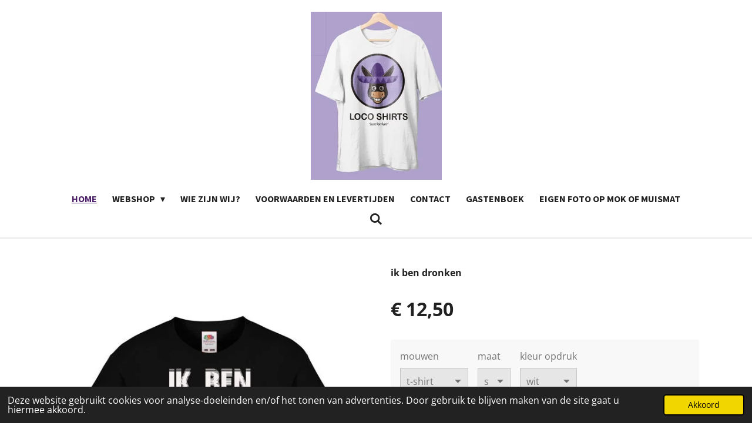

--- FILE ---
content_type: text/html; charset=UTF-8
request_url: https://www.locoshirts.nl/product/495885/ik-ben-dronken
body_size: 13631
content:
<!DOCTYPE html>
<html lang="nl">
    <head>
        <meta http-equiv="Content-Type" content="text/html; charset=utf-8">
        <meta name="viewport" content="width=device-width, initial-scale=1.0, maximum-scale=5.0">
        <meta http-equiv="X-UA-Compatible" content="IE=edge">
        <link rel="canonical" href="https://www.locoshirts.nl/product/495885/ik-ben-dronken">
        <link rel="sitemap" type="application/xml" href="https://www.locoshirts.nl/sitemap.xml">
        <meta property="og:title" content="ik ben dronken | Locoshirts">
        <meta property="og:url" content="https://www.locoshirts.nl/product/495885/ik-ben-dronken">
        <base href="https://www.locoshirts.nl/">
        <meta name="description" property="og:description" content="ik ben dronken, wat is jouw excuus?">
                <script nonce="25c22291d079f28dc59e9aec4c0f9ada">
            
            window.JOUWWEB = window.JOUWWEB || {};
            window.JOUWWEB.application = window.JOUWWEB.application || {};
            window.JOUWWEB.application = {"backends":[{"domain":"jouwweb.nl","freeDomain":"jouwweb.site"},{"domain":"webador.com","freeDomain":"webadorsite.com"},{"domain":"webador.de","freeDomain":"webadorsite.com"},{"domain":"webador.fr","freeDomain":"webadorsite.com"},{"domain":"webador.es","freeDomain":"webadorsite.com"},{"domain":"webador.it","freeDomain":"webadorsite.com"},{"domain":"jouwweb.be","freeDomain":"jouwweb.site"},{"domain":"webador.ie","freeDomain":"webadorsite.com"},{"domain":"webador.co.uk","freeDomain":"webadorsite.com"},{"domain":"webador.at","freeDomain":"webadorsite.com"},{"domain":"webador.be","freeDomain":"webadorsite.com"},{"domain":"webador.ch","freeDomain":"webadorsite.com"},{"domain":"webador.ch","freeDomain":"webadorsite.com"},{"domain":"webador.mx","freeDomain":"webadorsite.com"},{"domain":"webador.com","freeDomain":"webadorsite.com"},{"domain":"webador.dk","freeDomain":"webadorsite.com"},{"domain":"webador.se","freeDomain":"webadorsite.com"},{"domain":"webador.no","freeDomain":"webadorsite.com"},{"domain":"webador.fi","freeDomain":"webadorsite.com"},{"domain":"webador.ca","freeDomain":"webadorsite.com"},{"domain":"webador.ca","freeDomain":"webadorsite.com"},{"domain":"webador.pl","freeDomain":"webadorsite.com"},{"domain":"webador.com.au","freeDomain":"webadorsite.com"},{"domain":"webador.nz","freeDomain":"webadorsite.com"}],"editorLocale":"nl-NL","editorTimezone":"Europe\/Amsterdam","editorLanguage":"nl","analytics4TrackingId":"G-E6PZPGE4QM","analyticsDimensions":[],"backendDomain":"www.jouwweb.nl","backendShortDomain":"jouwweb.nl","backendKey":"jouwweb-nl","freeWebsiteDomain":"jouwweb.site","noSsl":false,"build":{"reference":"18689fc"},"linkHostnames":["www.jouwweb.nl","www.webador.com","www.webador.de","www.webador.fr","www.webador.es","www.webador.it","www.jouwweb.be","www.webador.ie","www.webador.co.uk","www.webador.at","www.webador.be","www.webador.ch","fr.webador.ch","www.webador.mx","es.webador.com","www.webador.dk","www.webador.se","www.webador.no","www.webador.fi","www.webador.ca","fr.webador.ca","www.webador.pl","www.webador.com.au","www.webador.nz"],"assetsUrl":"https:\/\/assets.jwwb.nl","loginUrl":"https:\/\/www.jouwweb.nl\/inloggen","publishUrl":"https:\/\/www.jouwweb.nl\/v2\/website\/1052028\/publish-proxy","adminUserOrIp":false,"pricing":{"plans":{"lite":{"amount":"700","currency":"EUR"},"pro":{"amount":"1200","currency":"EUR"},"business":{"amount":"2400","currency":"EUR"}},"yearlyDiscount":{"price":{"amount":"0","currency":"EUR"},"ratio":0,"percent":"0%","discountPrice":{"amount":"0","currency":"EUR"},"termPricePerMonth":{"amount":"0","currency":"EUR"},"termPricePerYear":{"amount":"0","currency":"EUR"}}},"hcUrl":{"add-product-variants":"https:\/\/help.jouwweb.nl\/hc\/nl\/articles\/28594307773201","basic-vs-advanced-shipping":"https:\/\/help.jouwweb.nl\/hc\/nl\/articles\/28594268794257","html-in-head":"https:\/\/help.jouwweb.nl\/hc\/nl\/articles\/28594336422545","link-domain-name":"https:\/\/help.jouwweb.nl\/hc\/nl\/articles\/28594325307409","optimize-for-mobile":"https:\/\/help.jouwweb.nl\/hc\/nl\/articles\/28594312927121","seo":"https:\/\/help.jouwweb.nl\/hc\/nl\/sections\/28507243966737","transfer-domain-name":"https:\/\/help.jouwweb.nl\/hc\/nl\/articles\/28594325232657","website-not-secure":"https:\/\/help.jouwweb.nl\/hc\/nl\/articles\/28594252935825"}};
            window.JOUWWEB.brand = {"type":"jouwweb","name":"JouwWeb","domain":"JouwWeb.nl","supportEmail":"support@jouwweb.nl"};
                    
                window.JOUWWEB = window.JOUWWEB || {};
                window.JOUWWEB.websiteRendering = {"locale":"nl-NL","timezone":"Europe\/Amsterdam","routes":{"api\/upload\/product-field":"\/_api\/upload\/product-field","checkout\/cart":"\/winkelwagen","payment":"\/bestelling-afronden\/:publicOrderId","payment\/forward":"\/bestelling-afronden\/:publicOrderId\/forward","public-order":"\/bestelling\/:publicOrderId","checkout\/authorize":"\/winkelwagen\/authorize\/:gateway","wishlist":"\/verlanglijst"}};
                                                    window.JOUWWEB.website = {"id":1052028,"locale":"nl-NL","enabled":true,"title":"Locoshirts","hasTitle":true,"roleOfLoggedInUser":null,"ownerLocale":"nl-NL","plan":"business","freeWebsiteDomain":"jouwweb.site","backendKey":"jouwweb-nl","currency":"EUR","defaultLocale":"nl-NL","url":"https:\/\/www.locoshirts.nl\/","homepageSegmentId":4056854,"category":"webshop","isOffline":false,"isPublished":true,"locales":["nl-NL"],"allowed":{"ads":false,"credits":true,"externalLinks":true,"slideshow":true,"customDefaultSlideshow":true,"hostedAlbums":true,"moderators":true,"mailboxQuota":10,"statisticsVisitors":true,"statisticsDetailed":true,"statisticsMonths":-1,"favicon":true,"password":true,"freeDomains":2,"freeMailAccounts":1,"canUseLanguages":false,"fileUpload":true,"legacyFontSize":false,"webshop":true,"products":-1,"imageText":false,"search":true,"audioUpload":true,"videoUpload":5000,"allowDangerousForms":false,"allowHtmlCode":true,"mobileBar":true,"sidebar":false,"poll":false,"allowCustomForms":true,"allowBusinessListing":true,"allowCustomAnalytics":true,"allowAccountingLink":true,"digitalProducts":true,"sitemapElement":false},"mobileBar":{"enabled":true,"theme":"accent","email":{"active":true,"value":"onderdelindencafe@gmail.com"},"location":{"active":true,"value":"Oppers 58 b 58B, Wolvega"},"phone":{"active":true,"value":"+31630913900"},"whatsapp":{"active":false},"social":{"active":true,"network":"facebook","value":"locoshirtswolvega"}},"webshop":{"enabled":true,"currency":"EUR","taxEnabled":true,"taxInclusive":true,"vatDisclaimerVisible":false,"orderNotice":"<p>Indien u speciale wensen heeft kunt u deze doorgeven via het Opmerkingen-veld in de laatste stap.<\/p>","orderConfirmation":null,"freeShipping":false,"freeShippingAmount":"0.00","shippingDisclaimerVisible":false,"pickupAllowed":true,"couponAllowed":false,"detailsPageAvailable":true,"socialMediaVisible":true,"termsPage":null,"termsPageUrl":null,"extraTerms":null,"pricingVisible":true,"orderButtonVisible":true,"shippingAdvanced":false,"shippingAdvancedBackEnd":false,"soldOutVisible":true,"backInStockNotificationEnabled":false,"canAddProducts":true,"nextOrderNumber":22,"allowedServicePoints":[],"sendcloudConfigured":true,"sendcloudFallbackPublicKey":"a3d50033a59b4a598f1d7ce7e72aafdf","taxExemptionAllowed":true,"invoiceComment":null,"emptyCartVisible":false,"minimumOrderPrice":null,"productNumbersEnabled":false,"wishlistEnabled":false,"hideTaxOnCart":false},"isTreatedAsWebshop":true};                            window.JOUWWEB.cart = {"products":[],"coupon":null,"shippingCountryCode":null,"shippingChoice":null,"breakdown":[]};                            window.JOUWWEB.scripts = ["website-rendering\/webshop"];                        window.parent.JOUWWEB.colorPalette = window.JOUWWEB.colorPalette;
        </script>
                <title>ik ben dronken | Locoshirts</title>
                                            <link href="https://primary.jwwb.nl/public/o/d/a/temp-enmxkojpjxjbhocwgnrf/touch-icon-iphone.png?bust=1672832142" rel="apple-touch-icon" sizes="60x60">                                                <link href="https://primary.jwwb.nl/public/o/d/a/temp-enmxkojpjxjbhocwgnrf/touch-icon-ipad.png?bust=1672832142" rel="apple-touch-icon" sizes="76x76">                                                <link href="https://primary.jwwb.nl/public/o/d/a/temp-enmxkojpjxjbhocwgnrf/touch-icon-iphone-retina.png?bust=1672832142" rel="apple-touch-icon" sizes="120x120">                                                <link href="https://primary.jwwb.nl/public/o/d/a/temp-enmxkojpjxjbhocwgnrf/touch-icon-ipad-retina.png?bust=1672832142" rel="apple-touch-icon" sizes="152x152">                                                <link href="https://primary.jwwb.nl/public/o/d/a/temp-enmxkojpjxjbhocwgnrf/favicon.png?bust=1672832142" rel="shortcut icon">                                                <link href="https://primary.jwwb.nl/public/o/d/a/temp-enmxkojpjxjbhocwgnrf/favicon.png?bust=1672832142" rel="icon">                                        <meta property="og:image" content="https&#x3A;&#x2F;&#x2F;primary.jwwb.nl&#x2F;public&#x2F;o&#x2F;d&#x2F;a&#x2F;temp-enmxkojpjxjbhocwgnrf&#x2F;vd93g3&#x2F;ikbendronken.jpg">
                                    <meta name="twitter:card" content="summary_large_image">
                        <meta property="twitter:image" content="https&#x3A;&#x2F;&#x2F;primary.jwwb.nl&#x2F;public&#x2F;o&#x2F;d&#x2F;a&#x2F;temp-enmxkojpjxjbhocwgnrf&#x2F;vd93g3&#x2F;ikbendronken.jpg">
                                                    <!-- Meta Pixel Code -->
<script>
  !function(f,b,e,v,n,t,s)
  {if(f.fbq)return;n=f.fbq=function(){n.callMethod?
  n.callMethod.apply(n,arguments):n.queue.push(arguments)};
  if(!f._fbq)f._fbq=n;n.push=n;n.loaded=!0;n.version='2.0';
  n.queue=[];t=b.createElement(e);t.async=!0;
  t.src=v;s=b.getElementsByTagName(e)[0];
  s.parentNode.insertBefore(t,s)}(window, document,'script',
  'https://connect.facebook.net/en_US/fbevents.js');
  fbq('init', '739583350552164');
  fbq('track', 'PageView');
</script>
<noscript><img height="1" width="1" style="display:none" src="https://www.facebook.com/tr?id=739583350552164&amp;ev=PageView&amp;noscript=1"></noscript>
<!-- End Meta Pixel Code -->

<meta name="facebook-domain-verification" content="k0k4zvehnz72j54i5csywh0fksiorh">                            <script src="https://plausible.io/js/script.manual.js" nonce="25c22291d079f28dc59e9aec4c0f9ada" data-turbo-track="reload" defer data-domain="shard3.jouwweb.nl"></script>
<link rel="stylesheet" type="text/css" href="https://gfonts.jwwb.nl/css?display=fallback&amp;family=Open+Sans%3A400%2C700%2C400italic%2C700italic%7CSource+Sans+Pro%3A400%2C700%2C400italic%2C700italic" nonce="25c22291d079f28dc59e9aec4c0f9ada" data-turbo-track="dynamic">
<script src="https://assets.jwwb.nl/assets/build/website-rendering/nl-NL.js?bust=af8dcdef13a1895089e9" nonce="25c22291d079f28dc59e9aec4c0f9ada" data-turbo-track="reload" defer></script>
<script src="https://assets.jwwb.nl/assets/website-rendering/runtime.e155993011efc7175f1d.js?bust=9c9da86aa25b93d0d097" nonce="25c22291d079f28dc59e9aec4c0f9ada" data-turbo-track="reload" defer></script>
<script src="https://assets.jwwb.nl/assets/website-rendering/812.881ee67943804724d5af.js?bust=78ab7ad7d6392c42d317" nonce="25c22291d079f28dc59e9aec4c0f9ada" data-turbo-track="reload" defer></script>
<script src="https://assets.jwwb.nl/assets/website-rendering/main.6f04c7f1d877edad4600.js?bust=010d4f3069e332a36fd3" nonce="25c22291d079f28dc59e9aec4c0f9ada" data-turbo-track="reload" defer></script>
<link rel="preload" href="https://assets.jwwb.nl/assets/website-rendering/styles.fe615cbe702fd3e65b4d.css?bust=585f72bc049874908885" as="style">
<link rel="preload" href="https://assets.jwwb.nl/assets/website-rendering/fonts/icons-website-rendering/font/website-rendering.woff2?bust=bd2797014f9452dadc8e" as="font" crossorigin>
<link rel="preconnect" href="https://gfonts.jwwb.nl">
<link rel="stylesheet" type="text/css" href="https://assets.jwwb.nl/assets/website-rendering/styles.fe615cbe702fd3e65b4d.css?bust=585f72bc049874908885" nonce="25c22291d079f28dc59e9aec4c0f9ada" data-turbo-track="dynamic">
<link rel="preconnect" href="https://assets.jwwb.nl">
<link rel="stylesheet" type="text/css" href="https://primary.jwwb.nl/public/o/d/a/temp-enmxkojpjxjbhocwgnrf/style.css?bust=1768824386" nonce="25c22291d079f28dc59e9aec4c0f9ada" data-turbo-track="dynamic">    </head>
    <body
        id="top"
        class="jw-is-no-slideshow jw-header-is-image jw-is-segment-product jw-is-frontend jw-is-no-sidebar jw-is-no-messagebar jw-is-no-touch-device jw-is-no-mobile"
                                    data-jouwweb-page="495885"
                                                data-jouwweb-segment-id="495885"
                                                data-jouwweb-segment-type="product"
                                                data-template-threshold="1000"
                                                data-template-name="fresh&#x7C;traveling"
                            itemscope
        itemtype="https://schema.org/Product"
    >
                                    <meta itemprop="url" content="https://www.locoshirts.nl/product/495885/ik-ben-dronken">
        <a href="#main-content" class="jw-skip-link">
            Ga direct naar de hoofdinhoud        </a>
        <div class="jw-background"></div>
        <div class="jw-body">
            <div class="jw-mobile-menu jw-mobile-is-logo js-mobile-menu">
            <button
            type="button"
            class="jw-mobile-menu__button jw-mobile-toggle"
            aria-label="Open / sluit menu"
        >
            <span class="jw-icon-burger"></span>
        </button>
        <div class="jw-mobile-header jw-mobile-header--image">
        <a            class="jw-mobile-header-content"
                            href="/"
                        >
                            <img class="jw-mobile-logo jw-mobile-logo--square" src="https://primary.jwwb.nl/public/o/d/a/temp-enmxkojpjxjbhocwgnrf/eyqbo7/logooptshirt.jpg?enable-io=true&amp;enable=upscale&amp;height=70" srcset="https://primary.jwwb.nl/public/o/d/a/temp-enmxkojpjxjbhocwgnrf/eyqbo7/logooptshirt.jpg?enable-io=true&amp;enable=upscale&amp;height=70 1x, https://primary.jwwb.nl/public/o/d/a/temp-enmxkojpjxjbhocwgnrf/eyqbo7/logooptshirt.jpg?enable-io=true&amp;enable=upscale&amp;height=140&amp;quality=70 2x" alt="Locoshirts" title="Locoshirts">                                </a>
    </div>

        <a
        href="/winkelwagen"
        class="jw-mobile-menu__button jw-mobile-header-cart jw-mobile-header-cart--hidden jw-mobile-menu__button--dummy"
        aria-label="Bekijk winkelwagen"
    >
        <span class="jw-icon-badge-wrapper">
            <span class="website-rendering-icon-basket" aria-hidden="true"></span>
            <span class="jw-icon-badge hidden" aria-hidden="true"></span>
        </span>
    </a>
    
    </div>
    <div class="jw-mobile-menu-search jw-mobile-menu-search--hidden">
        <form
            action="/zoeken"
            method="get"
            class="jw-mobile-menu-search__box"
        >
            <input
                type="text"
                name="q"
                value=""
                placeholder="Zoeken..."
                class="jw-mobile-menu-search__input"
                aria-label="Zoeken"
            >
            <button type="submit" class="jw-btn jw-btn--style-flat jw-mobile-menu-search__button" aria-label="Zoeken">
                <span class="website-rendering-icon-search" aria-hidden="true"></span>
            </button>
            <button type="button" class="jw-btn jw-btn--style-flat jw-mobile-menu-search__button js-cancel-search" aria-label="Zoekopdracht annuleren">
                <span class="website-rendering-icon-cancel" aria-hidden="true"></span>
            </button>
        </form>
    </div>
            <script nonce="25c22291d079f28dc59e9aec4c0f9ada">
    JOUWWEB.templateConfig = {
        header: {
            mobileSelector: '.jw-mobile-menu',
            updatePusher: function (headerHeight, state) {
                $('.jw-menu-clone').css('top', headerHeight);
            },
        },
    };
</script>
<div class="wrapper">
    <div class="topmenu">
        <header class="header">
            <div class="topmenu-inner js-topbar-content-container">
                <div class="jw-header-logo">
            <div
    id="jw-header-image-container"
    class="jw-header jw-header-image jw-header-image-toggle"
    style="flex-basis: 223px; max-width: 223px; flex-shrink: 1;"
>
            <a href="/">
        <img id="jw-header-image" data-image-id="74664980" srcset="https://primary.jwwb.nl/public/o/d/a/temp-enmxkojpjxjbhocwgnrf/eyqbo7/logooptshirt.jpg?enable-io=true&amp;width=223 223w, https://primary.jwwb.nl/public/o/d/a/temp-enmxkojpjxjbhocwgnrf/eyqbo7/logooptshirt.jpg?enable-io=true&amp;width=446 446w" class="jw-header-image" title="Locoshirts" style="" sizes="223px" width="223" height="286" intrinsicsize="223.00 x 286.00" alt="Locoshirts">                </a>
    </div>
        <div
    class="jw-header jw-header-title-container jw-header-text jw-header-text-toggle"
    data-stylable="true"
>
    <a        id="jw-header-title"
        class="jw-header-title"
                    href="/"
            >
        LOCOSHIRTS    </a>
</div>
</div>
                <nav class="jw-menu-copy">
                    <ul
    id="jw-menu"
    class="jw-menu jw-menu-horizontal"
            >
            <li
    class="jw-menu-item jw-menu-is-active"
>
        <a        class="jw-menu-link js-active-menu-item"
        href="/"                                            data-page-link-id="4056854"
                            >
                <span class="">
            Home        </span>
            </a>
                </li>
            <li
    class="jw-menu-item jw-menu-has-submenu"
>
        <a        class="jw-menu-link"
        href="/webshop"                                            data-page-link-id="4059030"
                            >
                <span class="">
            Webshop        </span>
                    <span class="jw-arrow jw-arrow-toplevel"></span>
            </a>
                    <ul
            class="jw-submenu"
                    >
                            <li
    class="jw-menu-item jw-menu-has-submenu"
>
        <a        class="jw-menu-link"
        href="/webshop/categorie"                                            data-page-link-id="4063983"
                            >
                <span class="">
            Categorie        </span>
                    <span class="jw-arrow"></span>
            </a>
                    <ul
            class="jw-submenu"
                    >
                            <li
    class="jw-menu-item"
>
        <a        class="jw-menu-link"
        href="/webshop/categorie/dieren-portretten"                                            data-page-link-id="6244526"
                            >
                <span class="">
            Dieren Portretten        </span>
            </a>
                </li>
                            <li
    class="jw-menu-item"
>
        <a        class="jw-menu-link"
        href="/webshop/categorie/motoren"                                            data-page-link-id="4063941"
                            >
                <span class="">
            Motoren        </span>
            </a>
                </li>
                            <li
    class="jw-menu-item"
>
        <a        class="jw-menu-link"
        href="/webshop/categorie/honden-dieren"                                            data-page-link-id="4063944"
                            >
                <span class="">
            Honden / Dieren        </span>
            </a>
                </li>
                            <li
    class="jw-menu-item"
>
        <a        class="jw-menu-link"
        href="/webshop/categorie/halloween"                                            data-page-link-id="4064358"
                            >
                <span class="">
            Halloween        </span>
            </a>
                </li>
                            <li
    class="jw-menu-item"
>
        <a        class="jw-menu-link"
        href="/webshop/categorie/moederdag-mokken"                                            data-page-link-id="5392817"
                            >
                <span class="">
            Moederdag mokken        </span>
            </a>
                </li>
                    </ul>
        </li>
                            <li
    class="jw-menu-item"
>
        <a        class="jw-menu-link"
        href="/webshop/onze-winkel-bezoeken"                                            data-page-link-id="7132977"
                            >
                <span class="">
            Onze winkel bezoeken?        </span>
            </a>
                </li>
                            <li
    class="jw-menu-item"
>
        <a        class="jw-menu-link"
        href="/webshop/sieraden"                                            data-page-link-id="6653500"
                            >
                <span class="">
            sieraden        </span>
            </a>
                </li>
                            <li
    class="jw-menu-item"
>
        <a        class="jw-menu-link"
        href="/webshop/edelstenen-zakstenen-en-trommelstenen"                                            data-page-link-id="8616679"
                            >
                <span class="">
            Edelstenen : zakstenen en trommelstenen        </span>
            </a>
                </li>
                            <li
    class="jw-menu-item"
>
        <a        class="jw-menu-link"
        href="/webshop/edelstenen-schedels"                                            data-page-link-id="8617329"
                            >
                <span class="">
            Edelstenen schedels        </span>
            </a>
                </li>
                            <li
    class="jw-menu-item"
>
        <a        class="jw-menu-link"
        href="/webshop/edelstenen-zeeppompjes"                                            data-page-link-id="8617658"
                            >
                <span class="">
            Edelstenen zeeppompjes        </span>
            </a>
                </li>
                            <li
    class="jw-menu-item"
>
        <a        class="jw-menu-link"
        href="/webshop/edelstenen-sleutelhangers"                                            data-page-link-id="7478720"
                            >
                <span class="">
            Edelstenen sleutelhangers        </span>
            </a>
                </li>
                            <li
    class="jw-menu-item"
>
        <a        class="jw-menu-link"
        href="/webshop/edelstenen-sculpturen-en-beelden"                                            data-page-link-id="8617805"
                            >
                <span class="">
            edelstenen sculpturen en beelden        </span>
            </a>
                </li>
                            <li
    class="jw-menu-item"
>
        <a        class="jw-menu-link"
        href="/webshop/seleniet-torens-en-bollen"                                            data-page-link-id="8617465"
                            >
                <span class="">
            Seleniet torens en bollen        </span>
            </a>
                </li>
                            <li
    class="jw-menu-item"
>
        <a        class="jw-menu-link"
        href="/webshop/wierook-houders"                                            data-page-link-id="6994640"
                            >
                <span class="">
            wierook houders        </span>
            </a>
                </li>
                            <li
    class="jw-menu-item"
>
        <a        class="jw-menu-link"
        href="/webshop/winkel-cadeau-sets-en-meer-1"                                            data-page-link-id="6630480"
                            >
                <span class="">
            winkel cadeau sets en meer        </span>
            </a>
                </li>
                            <li
    class="jw-menu-item"
>
        <a        class="jw-menu-link"
        href="/webshop/wierook-cadeau-sets"                                            data-page-link-id="6629277"
                            >
                <span class="">
            wierook cadeau sets        </span>
            </a>
                </li>
                            <li
    class="jw-menu-item"
>
        <a        class="jw-menu-link"
        href="/webshop/wierook-stokjes"                                            data-page-link-id="6993734"
                            >
                <span class="">
            wierook stokjes        </span>
            </a>
                </li>
                            <li
    class="jw-menu-item"
>
        <a        class="jw-menu-link"
        href="/webshop/wierook-kegels"                                            data-page-link-id="6993738"
                            >
                <span class="">
            wierook kegels        </span>
            </a>
                </li>
                    </ul>
        </li>
            <li
    class="jw-menu-item"
>
        <a        class="jw-menu-link"
        href="/wie-zijn-wij"                                            data-page-link-id="4058997"
                            >
                <span class="">
            Wie zijn wij?        </span>
            </a>
                </li>
            <li
    class="jw-menu-item"
>
        <a        class="jw-menu-link"
        href="/voorwaarden-en-levertijden"                                            data-page-link-id="4063834"
                            >
                <span class="">
            voorwaarden en levertijden        </span>
            </a>
                </li>
            <li
    class="jw-menu-item"
>
        <a        class="jw-menu-link"
        href="/contact"                                            data-page-link-id="4058971"
                            >
                <span class="">
            Contact        </span>
            </a>
                </li>
            <li
    class="jw-menu-item"
>
        <a        class="jw-menu-link"
        href="/gastenboek"                                            data-page-link-id="4068283"
                            >
                <span class="">
            Gastenboek        </span>
            </a>
                </li>
            <li
    class="jw-menu-item"
>
        <a        class="jw-menu-link"
        href="/eigen-foto-op-mok-of-muismat"                                            data-page-link-id="5399333"
                            >
                <span class="">
            eigen foto op mok of muismat        </span>
            </a>
                </li>
            <li
    class="jw-menu-item jw-menu-search-item"
>
        <button        class="jw-menu-link jw-menu-link--icon jw-text-button"
                                                                    title="Zoeken"
            >
                                <span class="website-rendering-icon-search"></span>
                            <span class="hidden-desktop-horizontal-menu">
            Zoeken        </span>
            </button>
                
            <div class="jw-popover-container jw-popover-container--inline is-hidden">
                <div class="jw-popover-backdrop"></div>
                <div class="jw-popover">
                    <div class="jw-popover__arrow"></div>
                    <div class="jw-popover__content jw-section-white">
                        <form  class="jw-search" action="/zoeken" method="get">
                            
                            <input class="jw-search__input" type="text" name="q" value="" placeholder="Zoeken..." aria-label="Zoeken" >
                            <button class="jw-search__submit" type="submit" aria-label="Zoeken">
                                <span class="website-rendering-icon-search" aria-hidden="true"></span>
                            </button>
                        </form>
                    </div>
                </div>
            </div>
                        </li>
            <li
    class="jw-menu-item js-menu-cart-item jw-menu-cart-item--hidden"
>
        <a        class="jw-menu-link jw-menu-link--icon"
        href="/winkelwagen"                                                            title="Winkelwagen"
            >
                                    <span class="jw-icon-badge-wrapper">
                        <span class="website-rendering-icon-basket"></span>
                                            <span class="jw-icon-badge hidden">
                    0                </span>
                            <span class="hidden-desktop-horizontal-menu">
            Winkelwagen        </span>
            </a>
                </li>
    
    </ul>

    <script nonce="25c22291d079f28dc59e9aec4c0f9ada" id="jw-mobile-menu-template" type="text/template">
        <ul id="jw-menu" class="jw-menu jw-menu-horizontal jw-menu-spacing--mobile-bar">
                            <li
    class="jw-menu-item jw-menu-search-item"
>
                
                 <li class="jw-menu-item jw-mobile-menu-search-item">
                    <form class="jw-search" action="/zoeken" method="get">
                        <input class="jw-search__input" type="text" name="q" value="" placeholder="Zoeken..." aria-label="Zoeken">
                        <button class="jw-search__submit" type="submit" aria-label="Zoeken">
                            <span class="website-rendering-icon-search" aria-hidden="true"></span>
                        </button>
                    </form>
                </li>
                        </li>
                            <li
    class="jw-menu-item jw-menu-is-active"
>
        <a        class="jw-menu-link js-active-menu-item"
        href="/"                                            data-page-link-id="4056854"
                            >
                <span class="">
            Home        </span>
            </a>
                </li>
                            <li
    class="jw-menu-item jw-menu-has-submenu"
>
        <a        class="jw-menu-link"
        href="/webshop"                                            data-page-link-id="4059030"
                            >
                <span class="">
            Webshop        </span>
                    <span class="jw-arrow jw-arrow-toplevel"></span>
            </a>
                    <ul
            class="jw-submenu"
                    >
                            <li
    class="jw-menu-item jw-menu-has-submenu"
>
        <a        class="jw-menu-link"
        href="/webshop/categorie"                                            data-page-link-id="4063983"
                            >
                <span class="">
            Categorie        </span>
                    <span class="jw-arrow"></span>
            </a>
                    <ul
            class="jw-submenu"
                    >
                            <li
    class="jw-menu-item"
>
        <a        class="jw-menu-link"
        href="/webshop/categorie/dieren-portretten"                                            data-page-link-id="6244526"
                            >
                <span class="">
            Dieren Portretten        </span>
            </a>
                </li>
                            <li
    class="jw-menu-item"
>
        <a        class="jw-menu-link"
        href="/webshop/categorie/motoren"                                            data-page-link-id="4063941"
                            >
                <span class="">
            Motoren        </span>
            </a>
                </li>
                            <li
    class="jw-menu-item"
>
        <a        class="jw-menu-link"
        href="/webshop/categorie/honden-dieren"                                            data-page-link-id="4063944"
                            >
                <span class="">
            Honden / Dieren        </span>
            </a>
                </li>
                            <li
    class="jw-menu-item"
>
        <a        class="jw-menu-link"
        href="/webshop/categorie/halloween"                                            data-page-link-id="4064358"
                            >
                <span class="">
            Halloween        </span>
            </a>
                </li>
                            <li
    class="jw-menu-item"
>
        <a        class="jw-menu-link"
        href="/webshop/categorie/moederdag-mokken"                                            data-page-link-id="5392817"
                            >
                <span class="">
            Moederdag mokken        </span>
            </a>
                </li>
                    </ul>
        </li>
                            <li
    class="jw-menu-item"
>
        <a        class="jw-menu-link"
        href="/webshop/onze-winkel-bezoeken"                                            data-page-link-id="7132977"
                            >
                <span class="">
            Onze winkel bezoeken?        </span>
            </a>
                </li>
                            <li
    class="jw-menu-item"
>
        <a        class="jw-menu-link"
        href="/webshop/sieraden"                                            data-page-link-id="6653500"
                            >
                <span class="">
            sieraden        </span>
            </a>
                </li>
                            <li
    class="jw-menu-item"
>
        <a        class="jw-menu-link"
        href="/webshop/edelstenen-zakstenen-en-trommelstenen"                                            data-page-link-id="8616679"
                            >
                <span class="">
            Edelstenen : zakstenen en trommelstenen        </span>
            </a>
                </li>
                            <li
    class="jw-menu-item"
>
        <a        class="jw-menu-link"
        href="/webshop/edelstenen-schedels"                                            data-page-link-id="8617329"
                            >
                <span class="">
            Edelstenen schedels        </span>
            </a>
                </li>
                            <li
    class="jw-menu-item"
>
        <a        class="jw-menu-link"
        href="/webshop/edelstenen-zeeppompjes"                                            data-page-link-id="8617658"
                            >
                <span class="">
            Edelstenen zeeppompjes        </span>
            </a>
                </li>
                            <li
    class="jw-menu-item"
>
        <a        class="jw-menu-link"
        href="/webshop/edelstenen-sleutelhangers"                                            data-page-link-id="7478720"
                            >
                <span class="">
            Edelstenen sleutelhangers        </span>
            </a>
                </li>
                            <li
    class="jw-menu-item"
>
        <a        class="jw-menu-link"
        href="/webshop/edelstenen-sculpturen-en-beelden"                                            data-page-link-id="8617805"
                            >
                <span class="">
            edelstenen sculpturen en beelden        </span>
            </a>
                </li>
                            <li
    class="jw-menu-item"
>
        <a        class="jw-menu-link"
        href="/webshop/seleniet-torens-en-bollen"                                            data-page-link-id="8617465"
                            >
                <span class="">
            Seleniet torens en bollen        </span>
            </a>
                </li>
                            <li
    class="jw-menu-item"
>
        <a        class="jw-menu-link"
        href="/webshop/wierook-houders"                                            data-page-link-id="6994640"
                            >
                <span class="">
            wierook houders        </span>
            </a>
                </li>
                            <li
    class="jw-menu-item"
>
        <a        class="jw-menu-link"
        href="/webshop/winkel-cadeau-sets-en-meer-1"                                            data-page-link-id="6630480"
                            >
                <span class="">
            winkel cadeau sets en meer        </span>
            </a>
                </li>
                            <li
    class="jw-menu-item"
>
        <a        class="jw-menu-link"
        href="/webshop/wierook-cadeau-sets"                                            data-page-link-id="6629277"
                            >
                <span class="">
            wierook cadeau sets        </span>
            </a>
                </li>
                            <li
    class="jw-menu-item"
>
        <a        class="jw-menu-link"
        href="/webshop/wierook-stokjes"                                            data-page-link-id="6993734"
                            >
                <span class="">
            wierook stokjes        </span>
            </a>
                </li>
                            <li
    class="jw-menu-item"
>
        <a        class="jw-menu-link"
        href="/webshop/wierook-kegels"                                            data-page-link-id="6993738"
                            >
                <span class="">
            wierook kegels        </span>
            </a>
                </li>
                    </ul>
        </li>
                            <li
    class="jw-menu-item"
>
        <a        class="jw-menu-link"
        href="/wie-zijn-wij"                                            data-page-link-id="4058997"
                            >
                <span class="">
            Wie zijn wij?        </span>
            </a>
                </li>
                            <li
    class="jw-menu-item"
>
        <a        class="jw-menu-link"
        href="/voorwaarden-en-levertijden"                                            data-page-link-id="4063834"
                            >
                <span class="">
            voorwaarden en levertijden        </span>
            </a>
                </li>
                            <li
    class="jw-menu-item"
>
        <a        class="jw-menu-link"
        href="/contact"                                            data-page-link-id="4058971"
                            >
                <span class="">
            Contact        </span>
            </a>
                </li>
                            <li
    class="jw-menu-item"
>
        <a        class="jw-menu-link"
        href="/gastenboek"                                            data-page-link-id="4068283"
                            >
                <span class="">
            Gastenboek        </span>
            </a>
                </li>
                            <li
    class="jw-menu-item"
>
        <a        class="jw-menu-link"
        href="/eigen-foto-op-mok-of-muismat"                                            data-page-link-id="5399333"
                            >
                <span class="">
            eigen foto op mok of muismat        </span>
            </a>
                </li>
            
                    </ul>
    </script>
                </nav>
            </div>
        </header>
    </div>
    </div>
<div class="main-content">
    
<main id="main-content" class="block-content">
    <div data-section-name="content" class="jw-section jw-section-content jw-responsive">
        <div class="jw-strip jw-strip--default jw-strip--style-color jw-strip--primary jw-strip--color-default jw-strip--padding-start"><div class="jw-strip__content-container"><div class="jw-strip__content jw-responsive">    
                        <div
        class="product-page js-product-container"
        data-webshop-product="&#x7B;&quot;id&quot;&#x3A;495885,&quot;title&quot;&#x3A;&quot;ik&#x20;ben&#x20;dronken&quot;,&quot;url&quot;&#x3A;&quot;&#x5C;&#x2F;product&#x5C;&#x2F;495885&#x5C;&#x2F;ik-ben-dronken&quot;,&quot;variants&quot;&#x3A;&#x5B;&#x7B;&quot;id&quot;&#x3A;1422532,&quot;stock&quot;&#x3A;0,&quot;limited&quot;&#x3A;false,&quot;propertyValueIds&quot;&#x3A;&#x5B;813653,813658,813663&#x5D;&#x7D;,&#x7B;&quot;id&quot;&#x3A;1422533,&quot;stock&quot;&#x3A;0,&quot;limited&quot;&#x3A;false,&quot;propertyValueIds&quot;&#x3A;&#x5B;813653,813658,813664&#x5D;&#x7D;,&#x7B;&quot;id&quot;&#x3A;1422534,&quot;stock&quot;&#x3A;0,&quot;limited&quot;&#x3A;false,&quot;propertyValueIds&quot;&#x3A;&#x5B;813653,813658,813665&#x5D;&#x7D;,&#x7B;&quot;id&quot;&#x3A;1422535,&quot;stock&quot;&#x3A;0,&quot;limited&quot;&#x3A;false,&quot;propertyValueIds&quot;&#x3A;&#x5B;813653,813658,813666&#x5D;&#x7D;,&#x7B;&quot;id&quot;&#x3A;1422536,&quot;stock&quot;&#x3A;0,&quot;limited&quot;&#x3A;false,&quot;propertyValueIds&quot;&#x3A;&#x5B;813653,813658,813667&#x5D;&#x7D;,&#x7B;&quot;id&quot;&#x3A;1422537,&quot;stock&quot;&#x3A;0,&quot;limited&quot;&#x3A;false,&quot;propertyValueIds&quot;&#x3A;&#x5B;813653,813659,813663&#x5D;&#x7D;,&#x7B;&quot;id&quot;&#x3A;1422538,&quot;stock&quot;&#x3A;0,&quot;limited&quot;&#x3A;false,&quot;propertyValueIds&quot;&#x3A;&#x5B;813653,813659,813664&#x5D;&#x7D;,&#x7B;&quot;id&quot;&#x3A;1422539,&quot;stock&quot;&#x3A;0,&quot;limited&quot;&#x3A;false,&quot;propertyValueIds&quot;&#x3A;&#x5B;813653,813659,813665&#x5D;&#x7D;,&#x7B;&quot;id&quot;&#x3A;1422540,&quot;stock&quot;&#x3A;0,&quot;limited&quot;&#x3A;false,&quot;propertyValueIds&quot;&#x3A;&#x5B;813653,813659,813666&#x5D;&#x7D;,&#x7B;&quot;id&quot;&#x3A;1422541,&quot;stock&quot;&#x3A;0,&quot;limited&quot;&#x3A;false,&quot;propertyValueIds&quot;&#x3A;&#x5B;813653,813659,813667&#x5D;&#x7D;,&#x7B;&quot;id&quot;&#x3A;1422542,&quot;stock&quot;&#x3A;0,&quot;limited&quot;&#x3A;false,&quot;propertyValueIds&quot;&#x3A;&#x5B;813653,813660,813663&#x5D;&#x7D;,&#x7B;&quot;id&quot;&#x3A;1422543,&quot;stock&quot;&#x3A;0,&quot;limited&quot;&#x3A;false,&quot;propertyValueIds&quot;&#x3A;&#x5B;813653,813660,813664&#x5D;&#x7D;,&#x7B;&quot;id&quot;&#x3A;1422544,&quot;stock&quot;&#x3A;0,&quot;limited&quot;&#x3A;false,&quot;propertyValueIds&quot;&#x3A;&#x5B;813653,813660,813665&#x5D;&#x7D;,&#x7B;&quot;id&quot;&#x3A;1422545,&quot;stock&quot;&#x3A;0,&quot;limited&quot;&#x3A;false,&quot;propertyValueIds&quot;&#x3A;&#x5B;813653,813660,813666&#x5D;&#x7D;,&#x7B;&quot;id&quot;&#x3A;1422546,&quot;stock&quot;&#x3A;0,&quot;limited&quot;&#x3A;false,&quot;propertyValueIds&quot;&#x3A;&#x5B;813653,813660,813667&#x5D;&#x7D;,&#x7B;&quot;id&quot;&#x3A;1422547,&quot;stock&quot;&#x3A;0,&quot;limited&quot;&#x3A;false,&quot;propertyValueIds&quot;&#x3A;&#x5B;813653,813661,813663&#x5D;&#x7D;,&#x7B;&quot;id&quot;&#x3A;1422548,&quot;stock&quot;&#x3A;0,&quot;limited&quot;&#x3A;false,&quot;propertyValueIds&quot;&#x3A;&#x5B;813653,813661,813664&#x5D;&#x7D;,&#x7B;&quot;id&quot;&#x3A;1422549,&quot;stock&quot;&#x3A;0,&quot;limited&quot;&#x3A;false,&quot;propertyValueIds&quot;&#x3A;&#x5B;813653,813661,813665&#x5D;&#x7D;,&#x7B;&quot;id&quot;&#x3A;1422550,&quot;stock&quot;&#x3A;0,&quot;limited&quot;&#x3A;false,&quot;propertyValueIds&quot;&#x3A;&#x5B;813653,813661,813666&#x5D;&#x7D;,&#x7B;&quot;id&quot;&#x3A;1422551,&quot;stock&quot;&#x3A;0,&quot;limited&quot;&#x3A;false,&quot;propertyValueIds&quot;&#x3A;&#x5B;813653,813661,813667&#x5D;&#x7D;,&#x7B;&quot;id&quot;&#x3A;1422552,&quot;stock&quot;&#x3A;0,&quot;limited&quot;&#x3A;false,&quot;propertyValueIds&quot;&#x3A;&#x5B;813653,813662,813663&#x5D;&#x7D;,&#x7B;&quot;id&quot;&#x3A;1422553,&quot;stock&quot;&#x3A;0,&quot;limited&quot;&#x3A;false,&quot;propertyValueIds&quot;&#x3A;&#x5B;813653,813662,813664&#x5D;&#x7D;,&#x7B;&quot;id&quot;&#x3A;1422554,&quot;stock&quot;&#x3A;0,&quot;limited&quot;&#x3A;false,&quot;propertyValueIds&quot;&#x3A;&#x5B;813653,813662,813665&#x5D;&#x7D;,&#x7B;&quot;id&quot;&#x3A;1422555,&quot;stock&quot;&#x3A;0,&quot;limited&quot;&#x3A;false,&quot;propertyValueIds&quot;&#x3A;&#x5B;813653,813662,813666&#x5D;&#x7D;,&#x7B;&quot;id&quot;&#x3A;1422556,&quot;stock&quot;&#x3A;0,&quot;limited&quot;&#x3A;false,&quot;propertyValueIds&quot;&#x3A;&#x5B;813653,813662,813667&#x5D;&#x7D;,&#x7B;&quot;id&quot;&#x3A;1422557,&quot;stock&quot;&#x3A;0,&quot;limited&quot;&#x3A;false,&quot;propertyValueIds&quot;&#x3A;&#x5B;813654,813658,813663&#x5D;&#x7D;,&#x7B;&quot;id&quot;&#x3A;1422558,&quot;stock&quot;&#x3A;0,&quot;limited&quot;&#x3A;false,&quot;propertyValueIds&quot;&#x3A;&#x5B;813654,813658,813664&#x5D;&#x7D;,&#x7B;&quot;id&quot;&#x3A;1422559,&quot;stock&quot;&#x3A;0,&quot;limited&quot;&#x3A;false,&quot;propertyValueIds&quot;&#x3A;&#x5B;813654,813658,813665&#x5D;&#x7D;,&#x7B;&quot;id&quot;&#x3A;1422560,&quot;stock&quot;&#x3A;0,&quot;limited&quot;&#x3A;false,&quot;propertyValueIds&quot;&#x3A;&#x5B;813654,813658,813666&#x5D;&#x7D;,&#x7B;&quot;id&quot;&#x3A;1422561,&quot;stock&quot;&#x3A;0,&quot;limited&quot;&#x3A;false,&quot;propertyValueIds&quot;&#x3A;&#x5B;813654,813658,813667&#x5D;&#x7D;,&#x7B;&quot;id&quot;&#x3A;1422562,&quot;stock&quot;&#x3A;0,&quot;limited&quot;&#x3A;false,&quot;propertyValueIds&quot;&#x3A;&#x5B;813654,813659,813663&#x5D;&#x7D;,&#x7B;&quot;id&quot;&#x3A;1422563,&quot;stock&quot;&#x3A;0,&quot;limited&quot;&#x3A;false,&quot;propertyValueIds&quot;&#x3A;&#x5B;813654,813659,813664&#x5D;&#x7D;,&#x7B;&quot;id&quot;&#x3A;1422564,&quot;stock&quot;&#x3A;0,&quot;limited&quot;&#x3A;false,&quot;propertyValueIds&quot;&#x3A;&#x5B;813654,813659,813665&#x5D;&#x7D;,&#x7B;&quot;id&quot;&#x3A;1422565,&quot;stock&quot;&#x3A;0,&quot;limited&quot;&#x3A;false,&quot;propertyValueIds&quot;&#x3A;&#x5B;813654,813659,813666&#x5D;&#x7D;,&#x7B;&quot;id&quot;&#x3A;1422566,&quot;stock&quot;&#x3A;0,&quot;limited&quot;&#x3A;false,&quot;propertyValueIds&quot;&#x3A;&#x5B;813654,813659,813667&#x5D;&#x7D;,&#x7B;&quot;id&quot;&#x3A;1422567,&quot;stock&quot;&#x3A;0,&quot;limited&quot;&#x3A;false,&quot;propertyValueIds&quot;&#x3A;&#x5B;813654,813660,813663&#x5D;&#x7D;,&#x7B;&quot;id&quot;&#x3A;1422568,&quot;stock&quot;&#x3A;0,&quot;limited&quot;&#x3A;false,&quot;propertyValueIds&quot;&#x3A;&#x5B;813654,813660,813664&#x5D;&#x7D;,&#x7B;&quot;id&quot;&#x3A;1422569,&quot;stock&quot;&#x3A;0,&quot;limited&quot;&#x3A;false,&quot;propertyValueIds&quot;&#x3A;&#x5B;813654,813660,813665&#x5D;&#x7D;,&#x7B;&quot;id&quot;&#x3A;1422570,&quot;stock&quot;&#x3A;0,&quot;limited&quot;&#x3A;false,&quot;propertyValueIds&quot;&#x3A;&#x5B;813654,813660,813666&#x5D;&#x7D;,&#x7B;&quot;id&quot;&#x3A;1422571,&quot;stock&quot;&#x3A;0,&quot;limited&quot;&#x3A;false,&quot;propertyValueIds&quot;&#x3A;&#x5B;813654,813660,813667&#x5D;&#x7D;,&#x7B;&quot;id&quot;&#x3A;1422572,&quot;stock&quot;&#x3A;0,&quot;limited&quot;&#x3A;false,&quot;propertyValueIds&quot;&#x3A;&#x5B;813654,813661,813663&#x5D;&#x7D;,&#x7B;&quot;id&quot;&#x3A;1422573,&quot;stock&quot;&#x3A;0,&quot;limited&quot;&#x3A;false,&quot;propertyValueIds&quot;&#x3A;&#x5B;813654,813661,813664&#x5D;&#x7D;,&#x7B;&quot;id&quot;&#x3A;1422574,&quot;stock&quot;&#x3A;0,&quot;limited&quot;&#x3A;false,&quot;propertyValueIds&quot;&#x3A;&#x5B;813654,813661,813665&#x5D;&#x7D;,&#x7B;&quot;id&quot;&#x3A;1422575,&quot;stock&quot;&#x3A;0,&quot;limited&quot;&#x3A;false,&quot;propertyValueIds&quot;&#x3A;&#x5B;813654,813661,813666&#x5D;&#x7D;,&#x7B;&quot;id&quot;&#x3A;1422576,&quot;stock&quot;&#x3A;0,&quot;limited&quot;&#x3A;false,&quot;propertyValueIds&quot;&#x3A;&#x5B;813654,813661,813667&#x5D;&#x7D;,&#x7B;&quot;id&quot;&#x3A;1422577,&quot;stock&quot;&#x3A;0,&quot;limited&quot;&#x3A;false,&quot;propertyValueIds&quot;&#x3A;&#x5B;813654,813662,813663&#x5D;&#x7D;,&#x7B;&quot;id&quot;&#x3A;1422578,&quot;stock&quot;&#x3A;0,&quot;limited&quot;&#x3A;false,&quot;propertyValueIds&quot;&#x3A;&#x5B;813654,813662,813664&#x5D;&#x7D;,&#x7B;&quot;id&quot;&#x3A;1422579,&quot;stock&quot;&#x3A;0,&quot;limited&quot;&#x3A;false,&quot;propertyValueIds&quot;&#x3A;&#x5B;813654,813662,813665&#x5D;&#x7D;,&#x7B;&quot;id&quot;&#x3A;1422580,&quot;stock&quot;&#x3A;0,&quot;limited&quot;&#x3A;false,&quot;propertyValueIds&quot;&#x3A;&#x5B;813654,813662,813666&#x5D;&#x7D;,&#x7B;&quot;id&quot;&#x3A;1422581,&quot;stock&quot;&#x3A;0,&quot;limited&quot;&#x3A;false,&quot;propertyValueIds&quot;&#x3A;&#x5B;813654,813662,813667&#x5D;&#x7D;,&#x7B;&quot;id&quot;&#x3A;1422582,&quot;stock&quot;&#x3A;0,&quot;limited&quot;&#x3A;false,&quot;propertyValueIds&quot;&#x3A;&#x5B;813655,813658,813663&#x5D;&#x7D;,&#x7B;&quot;id&quot;&#x3A;1422583,&quot;stock&quot;&#x3A;0,&quot;limited&quot;&#x3A;false,&quot;propertyValueIds&quot;&#x3A;&#x5B;813655,813658,813664&#x5D;&#x7D;,&#x7B;&quot;id&quot;&#x3A;1422584,&quot;stock&quot;&#x3A;0,&quot;limited&quot;&#x3A;false,&quot;propertyValueIds&quot;&#x3A;&#x5B;813655,813658,813665&#x5D;&#x7D;,&#x7B;&quot;id&quot;&#x3A;1422585,&quot;stock&quot;&#x3A;0,&quot;limited&quot;&#x3A;false,&quot;propertyValueIds&quot;&#x3A;&#x5B;813655,813658,813666&#x5D;&#x7D;,&#x7B;&quot;id&quot;&#x3A;1422586,&quot;stock&quot;&#x3A;0,&quot;limited&quot;&#x3A;false,&quot;propertyValueIds&quot;&#x3A;&#x5B;813655,813658,813667&#x5D;&#x7D;,&#x7B;&quot;id&quot;&#x3A;1422587,&quot;stock&quot;&#x3A;0,&quot;limited&quot;&#x3A;false,&quot;propertyValueIds&quot;&#x3A;&#x5B;813655,813659,813663&#x5D;&#x7D;,&#x7B;&quot;id&quot;&#x3A;1422588,&quot;stock&quot;&#x3A;0,&quot;limited&quot;&#x3A;false,&quot;propertyValueIds&quot;&#x3A;&#x5B;813655,813659,813664&#x5D;&#x7D;,&#x7B;&quot;id&quot;&#x3A;1422589,&quot;stock&quot;&#x3A;0,&quot;limited&quot;&#x3A;false,&quot;propertyValueIds&quot;&#x3A;&#x5B;813655,813659,813665&#x5D;&#x7D;,&#x7B;&quot;id&quot;&#x3A;1422590,&quot;stock&quot;&#x3A;0,&quot;limited&quot;&#x3A;false,&quot;propertyValueIds&quot;&#x3A;&#x5B;813655,813659,813666&#x5D;&#x7D;,&#x7B;&quot;id&quot;&#x3A;1422591,&quot;stock&quot;&#x3A;0,&quot;limited&quot;&#x3A;false,&quot;propertyValueIds&quot;&#x3A;&#x5B;813655,813659,813667&#x5D;&#x7D;,&#x7B;&quot;id&quot;&#x3A;1422592,&quot;stock&quot;&#x3A;0,&quot;limited&quot;&#x3A;false,&quot;propertyValueIds&quot;&#x3A;&#x5B;813655,813660,813663&#x5D;&#x7D;,&#x7B;&quot;id&quot;&#x3A;1422593,&quot;stock&quot;&#x3A;0,&quot;limited&quot;&#x3A;false,&quot;propertyValueIds&quot;&#x3A;&#x5B;813655,813660,813664&#x5D;&#x7D;,&#x7B;&quot;id&quot;&#x3A;1422594,&quot;stock&quot;&#x3A;0,&quot;limited&quot;&#x3A;false,&quot;propertyValueIds&quot;&#x3A;&#x5B;813655,813660,813665&#x5D;&#x7D;,&#x7B;&quot;id&quot;&#x3A;1422595,&quot;stock&quot;&#x3A;0,&quot;limited&quot;&#x3A;false,&quot;propertyValueIds&quot;&#x3A;&#x5B;813655,813660,813666&#x5D;&#x7D;,&#x7B;&quot;id&quot;&#x3A;1422596,&quot;stock&quot;&#x3A;0,&quot;limited&quot;&#x3A;false,&quot;propertyValueIds&quot;&#x3A;&#x5B;813655,813660,813667&#x5D;&#x7D;,&#x7B;&quot;id&quot;&#x3A;1422597,&quot;stock&quot;&#x3A;0,&quot;limited&quot;&#x3A;false,&quot;propertyValueIds&quot;&#x3A;&#x5B;813655,813661,813663&#x5D;&#x7D;,&#x7B;&quot;id&quot;&#x3A;1422598,&quot;stock&quot;&#x3A;0,&quot;limited&quot;&#x3A;false,&quot;propertyValueIds&quot;&#x3A;&#x5B;813655,813661,813664&#x5D;&#x7D;,&#x7B;&quot;id&quot;&#x3A;1422599,&quot;stock&quot;&#x3A;0,&quot;limited&quot;&#x3A;false,&quot;propertyValueIds&quot;&#x3A;&#x5B;813655,813661,813665&#x5D;&#x7D;,&#x7B;&quot;id&quot;&#x3A;1422600,&quot;stock&quot;&#x3A;0,&quot;limited&quot;&#x3A;false,&quot;propertyValueIds&quot;&#x3A;&#x5B;813655,813661,813666&#x5D;&#x7D;,&#x7B;&quot;id&quot;&#x3A;1422601,&quot;stock&quot;&#x3A;0,&quot;limited&quot;&#x3A;false,&quot;propertyValueIds&quot;&#x3A;&#x5B;813655,813661,813667&#x5D;&#x7D;,&#x7B;&quot;id&quot;&#x3A;1422602,&quot;stock&quot;&#x3A;0,&quot;limited&quot;&#x3A;false,&quot;propertyValueIds&quot;&#x3A;&#x5B;813655,813662,813663&#x5D;&#x7D;,&#x7B;&quot;id&quot;&#x3A;1422603,&quot;stock&quot;&#x3A;0,&quot;limited&quot;&#x3A;false,&quot;propertyValueIds&quot;&#x3A;&#x5B;813655,813662,813664&#x5D;&#x7D;,&#x7B;&quot;id&quot;&#x3A;1422604,&quot;stock&quot;&#x3A;0,&quot;limited&quot;&#x3A;false,&quot;propertyValueIds&quot;&#x3A;&#x5B;813655,813662,813665&#x5D;&#x7D;,&#x7B;&quot;id&quot;&#x3A;1422605,&quot;stock&quot;&#x3A;0,&quot;limited&quot;&#x3A;false,&quot;propertyValueIds&quot;&#x3A;&#x5B;813655,813662,813666&#x5D;&#x7D;,&#x7B;&quot;id&quot;&#x3A;1422606,&quot;stock&quot;&#x3A;0,&quot;limited&quot;&#x3A;false,&quot;propertyValueIds&quot;&#x3A;&#x5B;813655,813662,813667&#x5D;&#x7D;&#x5D;,&quot;image&quot;&#x3A;&#x7B;&quot;id&quot;&#x3A;16862793,&quot;url&quot;&#x3A;&quot;https&#x3A;&#x5C;&#x2F;&#x5C;&#x2F;primary.jwwb.nl&#x5C;&#x2F;public&#x5C;&#x2F;o&#x5C;&#x2F;d&#x5C;&#x2F;a&#x5C;&#x2F;temp-enmxkojpjxjbhocwgnrf&#x5C;&#x2F;ikbendronken.jpg&quot;,&quot;width&quot;&#x3A;567,&quot;height&quot;&#x3A;709&#x7D;&#x7D;"
        data-is-detail-view="1"
    >
                <div class="product-page__top">
            <h1 class="product-page__heading" itemprop="name">
                ik ben dronken            </h1>
                                </div>
                                <div class="product-page__image-container">
                <div
                    class="image-gallery image-gallery--single-item"
                    role="group"
                    aria-roledescription="carousel"
                    aria-label="Productafbeeldingen"
                >
                    <div class="image-gallery__main">
                        <div
                            class="image-gallery__slides"
                            aria-live="polite"
                            aria-atomic="false"
                        >
                                                                                            <div
                                    class="image-gallery__slide-container"
                                    role="group"
                                    aria-roledescription="slide"
                                    aria-hidden="false"
                                    aria-label="1 van 1"
                                >
                                    <a
                                        class="image-gallery__slide-item"
                                        href="https://primary.jwwb.nl/public/o/d/a/temp-enmxkojpjxjbhocwgnrf/vd93g3/ikbendronken.jpg"
                                        data-width="567"
                                        data-height="709"
                                        data-image-id="16862793"
                                        tabindex="0"
                                    >
                                        <div class="image-gallery__slide-image">
                                            <img
                                                                                                    itemprop="image"
                                                    alt="ik&#x20;ben&#x20;dronken"
                                                                                                src="https://primary.jwwb.nl/public/o/d/a/temp-enmxkojpjxjbhocwgnrf/ikbendronken.jpg?enable-io=true&enable=upscale&width=600"
                                                srcset="https://primary.jwwb.nl/public/o/d/a/temp-enmxkojpjxjbhocwgnrf/vd93g3/ikbendronken.jpg?enable-io=true&width=567 567w"
                                                sizes="(min-width: 1000px) 50vw, 100vw"
                                                width="567"
                                                height="709"
                                            >
                                        </div>
                                    </a>
                                </div>
                                                    </div>
                        <div class="image-gallery__controls">
                            <button
                                type="button"
                                class="image-gallery__control image-gallery__control--prev image-gallery__control--disabled"
                                aria-label="Vorige afbeelding"
                            >
                                <span class="website-rendering-icon-left-open-big"></span>
                            </button>
                            <button
                                type="button"
                                class="image-gallery__control image-gallery__control--next image-gallery__control--disabled"
                                aria-label="Volgende afbeelding"
                            >
                                <span class="website-rendering-icon-right-open-big"></span>
                            </button>
                        </div>
                    </div>
                                    </div>
            </div>
                <div class="product-page__container">
            <div itemprop="offers" itemscope itemtype="https://schema.org/Offer">
                                <meta itemprop="availability" content="https://schema.org/InStock">
                                                        <meta itemprop="price" content="12.50">
                    <meta itemprop="priceCurrency" content="EUR">
                    <div class="product-page__price-container">
                        <div class="product__price js-product-container__price">
                            <span class="product__price__price">€ 12,50</span>
                        </div>
                        <div class="product__free-shipping-motivator js-product-container__free-shipping-motivator"></div>
                    </div>
                                                </div>
                                        <div class="product-page__customization-container jw-element-form-well">
                                        <div class="product__variants jw-select hidden">
    <select
        class="product__variants-select jw-select__input js-product-container__options jw-element-form-input-text"
        aria-label="mouwen&#x20;&#x2F;&#x20;maat&#x20;&#x2F;&#x20;kleur&#x20;opdruk"
    >
        <optgroup label="mouwen / maat / kleur opdruk"></optgroup>
                    <option
                value="1422532"
                data-price-html="&lt;span class=&quot;product__price__price&quot;&gt;€ 12,50&lt;/span&gt;
"
                selected            >
                t-shirt / s / wit                                    - € 12,50                            </option>
                    <option
                value="1422533"
                data-price-html="&lt;span class=&quot;product__price__price&quot;&gt;€ 12,50&lt;/span&gt;
"
                            >
                t-shirt / s / rood                                    - € 12,50                            </option>
                    <option
                value="1422534"
                data-price-html="&lt;span class=&quot;product__price__price&quot;&gt;€ 12,50&lt;/span&gt;
"
                            >
                t-shirt / s / geel                                    - € 12,50                            </option>
                    <option
                value="1422535"
                data-price-html="&lt;span class=&quot;product__price__price&quot;&gt;€ 12,50&lt;/span&gt;
"
                            >
                t-shirt / s / blauw                                    - € 12,50                            </option>
                    <option
                value="1422536"
                data-price-html="&lt;span class=&quot;product__price__price&quot;&gt;€ 12,50&lt;/span&gt;
"
                            >
                t-shirt / s / roze                                    - € 12,50                            </option>
                    <option
                value="1422537"
                data-price-html="&lt;span class=&quot;product__price__price&quot;&gt;€ 12,50&lt;/span&gt;
"
                            >
                t-shirt / m / wit                                    - € 12,50                            </option>
                    <option
                value="1422538"
                data-price-html="&lt;span class=&quot;product__price__price&quot;&gt;€ 12,50&lt;/span&gt;
"
                            >
                t-shirt / m / rood                                    - € 12,50                            </option>
                    <option
                value="1422539"
                data-price-html="&lt;span class=&quot;product__price__price&quot;&gt;€ 12,50&lt;/span&gt;
"
                            >
                t-shirt / m / geel                                    - € 12,50                            </option>
                    <option
                value="1422540"
                data-price-html="&lt;span class=&quot;product__price__price&quot;&gt;€ 12,50&lt;/span&gt;
"
                            >
                t-shirt / m / blauw                                    - € 12,50                            </option>
                    <option
                value="1422541"
                data-price-html="&lt;span class=&quot;product__price__price&quot;&gt;€ 12,50&lt;/span&gt;
"
                            >
                t-shirt / m / roze                                    - € 12,50                            </option>
                    <option
                value="1422542"
                data-price-html="&lt;span class=&quot;product__price__price&quot;&gt;€ 12,50&lt;/span&gt;
"
                            >
                t-shirt / l / wit                                    - € 12,50                            </option>
                    <option
                value="1422543"
                data-price-html="&lt;span class=&quot;product__price__price&quot;&gt;€ 12,50&lt;/span&gt;
"
                            >
                t-shirt / l / rood                                    - € 12,50                            </option>
                    <option
                value="1422544"
                data-price-html="&lt;span class=&quot;product__price__price&quot;&gt;€ 12,50&lt;/span&gt;
"
                            >
                t-shirt / l / geel                                    - € 12,50                            </option>
                    <option
                value="1422545"
                data-price-html="&lt;span class=&quot;product__price__price&quot;&gt;€ 12,50&lt;/span&gt;
"
                            >
                t-shirt / l / blauw                                    - € 12,50                            </option>
                    <option
                value="1422546"
                data-price-html="&lt;span class=&quot;product__price__price&quot;&gt;€ 12,50&lt;/span&gt;
"
                            >
                t-shirt / l / roze                                    - € 12,50                            </option>
                    <option
                value="1422547"
                data-price-html="&lt;span class=&quot;product__price__price&quot;&gt;€ 12,50&lt;/span&gt;
"
                            >
                t-shirt / xl / wit                                    - € 12,50                            </option>
                    <option
                value="1422548"
                data-price-html="&lt;span class=&quot;product__price__price&quot;&gt;€ 12,50&lt;/span&gt;
"
                            >
                t-shirt / xl / rood                                    - € 12,50                            </option>
                    <option
                value="1422549"
                data-price-html="&lt;span class=&quot;product__price__price&quot;&gt;€ 12,50&lt;/span&gt;
"
                            >
                t-shirt / xl / geel                                    - € 12,50                            </option>
                    <option
                value="1422550"
                data-price-html="&lt;span class=&quot;product__price__price&quot;&gt;€ 12,50&lt;/span&gt;
"
                            >
                t-shirt / xl / blauw                                    - € 12,50                            </option>
                    <option
                value="1422551"
                data-price-html="&lt;span class=&quot;product__price__price&quot;&gt;€ 12,50&lt;/span&gt;
"
                            >
                t-shirt / xl / roze                                    - € 12,50                            </option>
                    <option
                value="1422552"
                data-price-html="&lt;span class=&quot;product__price__price&quot;&gt;€ 12,50&lt;/span&gt;
"
                            >
                t-shirt / xxl / wit                                    - € 12,50                            </option>
                    <option
                value="1422553"
                data-price-html="&lt;span class=&quot;product__price__price&quot;&gt;€ 12,50&lt;/span&gt;
"
                            >
                t-shirt / xxl / rood                                    - € 12,50                            </option>
                    <option
                value="1422554"
                data-price-html="&lt;span class=&quot;product__price__price&quot;&gt;€ 12,50&lt;/span&gt;
"
                            >
                t-shirt / xxl / geel                                    - € 12,50                            </option>
                    <option
                value="1422555"
                data-price-html="&lt;span class=&quot;product__price__price&quot;&gt;€ 12,50&lt;/span&gt;
"
                            >
                t-shirt / xxl / blauw                                    - € 12,50                            </option>
                    <option
                value="1422556"
                data-price-html="&lt;span class=&quot;product__price__price&quot;&gt;€ 12,50&lt;/span&gt;
"
                            >
                t-shirt / xxl / roze                                    - € 12,50                            </option>
                    <option
                value="1422557"
                data-price-html="&lt;span class=&quot;product__price__price&quot;&gt;€ 17,50&lt;/span&gt;
"
                            >
                longsleeve / s / wit                                    - € 17,50                            </option>
                    <option
                value="1422558"
                data-price-html="&lt;span class=&quot;product__price__price&quot;&gt;€ 17,50&lt;/span&gt;
"
                            >
                longsleeve / s / rood                                    - € 17,50                            </option>
                    <option
                value="1422559"
                data-price-html="&lt;span class=&quot;product__price__price&quot;&gt;€ 17,50&lt;/span&gt;
"
                            >
                longsleeve / s / geel                                    - € 17,50                            </option>
                    <option
                value="1422560"
                data-price-html="&lt;span class=&quot;product__price__price&quot;&gt;€ 17,50&lt;/span&gt;
"
                            >
                longsleeve / s / blauw                                    - € 17,50                            </option>
                    <option
                value="1422561"
                data-price-html="&lt;span class=&quot;product__price__price&quot;&gt;€ 17,50&lt;/span&gt;
"
                            >
                longsleeve / s / roze                                    - € 17,50                            </option>
                    <option
                value="1422562"
                data-price-html="&lt;span class=&quot;product__price__price&quot;&gt;€ 17,50&lt;/span&gt;
"
                            >
                longsleeve / m / wit                                    - € 17,50                            </option>
                    <option
                value="1422563"
                data-price-html="&lt;span class=&quot;product__price__price&quot;&gt;€ 17,50&lt;/span&gt;
"
                            >
                longsleeve / m / rood                                    - € 17,50                            </option>
                    <option
                value="1422564"
                data-price-html="&lt;span class=&quot;product__price__price&quot;&gt;€ 17,50&lt;/span&gt;
"
                            >
                longsleeve / m / geel                                    - € 17,50                            </option>
                    <option
                value="1422565"
                data-price-html="&lt;span class=&quot;product__price__price&quot;&gt;€ 17,50&lt;/span&gt;
"
                            >
                longsleeve / m / blauw                                    - € 17,50                            </option>
                    <option
                value="1422566"
                data-price-html="&lt;span class=&quot;product__price__price&quot;&gt;€ 17,50&lt;/span&gt;
"
                            >
                longsleeve / m / roze                                    - € 17,50                            </option>
                    <option
                value="1422567"
                data-price-html="&lt;span class=&quot;product__price__price&quot;&gt;€ 17,50&lt;/span&gt;
"
                            >
                longsleeve / l / wit                                    - € 17,50                            </option>
                    <option
                value="1422568"
                data-price-html="&lt;span class=&quot;product__price__price&quot;&gt;€ 17,50&lt;/span&gt;
"
                            >
                longsleeve / l / rood                                    - € 17,50                            </option>
                    <option
                value="1422569"
                data-price-html="&lt;span class=&quot;product__price__price&quot;&gt;€ 17,50&lt;/span&gt;
"
                            >
                longsleeve / l / geel                                    - € 17,50                            </option>
                    <option
                value="1422570"
                data-price-html="&lt;span class=&quot;product__price__price&quot;&gt;€ 17,50&lt;/span&gt;
"
                            >
                longsleeve / l / blauw                                    - € 17,50                            </option>
                    <option
                value="1422571"
                data-price-html="&lt;span class=&quot;product__price__price&quot;&gt;€ 17,50&lt;/span&gt;
"
                            >
                longsleeve / l / roze                                    - € 17,50                            </option>
                    <option
                value="1422572"
                data-price-html="&lt;span class=&quot;product__price__price&quot;&gt;€ 17,50&lt;/span&gt;
"
                            >
                longsleeve / xl / wit                                    - € 17,50                            </option>
                    <option
                value="1422573"
                data-price-html="&lt;span class=&quot;product__price__price&quot;&gt;€ 17,50&lt;/span&gt;
"
                            >
                longsleeve / xl / rood                                    - € 17,50                            </option>
                    <option
                value="1422574"
                data-price-html="&lt;span class=&quot;product__price__price&quot;&gt;€ 17,50&lt;/span&gt;
"
                            >
                longsleeve / xl / geel                                    - € 17,50                            </option>
                    <option
                value="1422575"
                data-price-html="&lt;span class=&quot;product__price__price&quot;&gt;€ 17,50&lt;/span&gt;
"
                            >
                longsleeve / xl / blauw                                    - € 17,50                            </option>
                    <option
                value="1422576"
                data-price-html="&lt;span class=&quot;product__price__price&quot;&gt;€ 17,50&lt;/span&gt;
"
                            >
                longsleeve / xl / roze                                    - € 17,50                            </option>
                    <option
                value="1422577"
                data-price-html="&lt;span class=&quot;product__price__price&quot;&gt;€ 17,50&lt;/span&gt;
"
                            >
                longsleeve / xxl / wit                                    - € 17,50                            </option>
                    <option
                value="1422578"
                data-price-html="&lt;span class=&quot;product__price__price&quot;&gt;€ 17,50&lt;/span&gt;
"
                            >
                longsleeve / xxl / rood                                    - € 17,50                            </option>
                    <option
                value="1422579"
                data-price-html="&lt;span class=&quot;product__price__price&quot;&gt;€ 17,50&lt;/span&gt;
"
                            >
                longsleeve / xxl / geel                                    - € 17,50                            </option>
                    <option
                value="1422580"
                data-price-html="&lt;span class=&quot;product__price__price&quot;&gt;€ 17,50&lt;/span&gt;
"
                            >
                longsleeve / xxl / blauw                                    - € 17,50                            </option>
                    <option
                value="1422581"
                data-price-html="&lt;span class=&quot;product__price__price&quot;&gt;€ 17,50&lt;/span&gt;
"
                            >
                longsleeve / xxl / roze                                    - € 17,50                            </option>
                    <option
                value="1422582"
                data-price-html="&lt;span class=&quot;product__price__price&quot;&gt;€ 27,50&lt;/span&gt;
"
                            >
                hoody / s / wit                                    - € 27,50                            </option>
                    <option
                value="1422583"
                data-price-html="&lt;span class=&quot;product__price__price&quot;&gt;€ 27,50&lt;/span&gt;
"
                            >
                hoody / s / rood                                    - € 27,50                            </option>
                    <option
                value="1422584"
                data-price-html="&lt;span class=&quot;product__price__price&quot;&gt;€ 27,50&lt;/span&gt;
"
                            >
                hoody / s / geel                                    - € 27,50                            </option>
                    <option
                value="1422585"
                data-price-html="&lt;span class=&quot;product__price__price&quot;&gt;€ 27,50&lt;/span&gt;
"
                            >
                hoody / s / blauw                                    - € 27,50                            </option>
                    <option
                value="1422586"
                data-price-html="&lt;span class=&quot;product__price__price&quot;&gt;€ 27,50&lt;/span&gt;
"
                            >
                hoody / s / roze                                    - € 27,50                            </option>
                    <option
                value="1422587"
                data-price-html="&lt;span class=&quot;product__price__price&quot;&gt;€ 27,50&lt;/span&gt;
"
                            >
                hoody / m / wit                                    - € 27,50                            </option>
                    <option
                value="1422588"
                data-price-html="&lt;span class=&quot;product__price__price&quot;&gt;€ 27,50&lt;/span&gt;
"
                            >
                hoody / m / rood                                    - € 27,50                            </option>
                    <option
                value="1422589"
                data-price-html="&lt;span class=&quot;product__price__price&quot;&gt;€ 27,50&lt;/span&gt;
"
                            >
                hoody / m / geel                                    - € 27,50                            </option>
                    <option
                value="1422590"
                data-price-html="&lt;span class=&quot;product__price__price&quot;&gt;€ 27,50&lt;/span&gt;
"
                            >
                hoody / m / blauw                                    - € 27,50                            </option>
                    <option
                value="1422591"
                data-price-html="&lt;span class=&quot;product__price__price&quot;&gt;€ 27,50&lt;/span&gt;
"
                            >
                hoody / m / roze                                    - € 27,50                            </option>
                    <option
                value="1422592"
                data-price-html="&lt;span class=&quot;product__price__price&quot;&gt;€ 27,50&lt;/span&gt;
"
                            >
                hoody / l / wit                                    - € 27,50                            </option>
                    <option
                value="1422593"
                data-price-html="&lt;span class=&quot;product__price__price&quot;&gt;€ 27,50&lt;/span&gt;
"
                            >
                hoody / l / rood                                    - € 27,50                            </option>
                    <option
                value="1422594"
                data-price-html="&lt;span class=&quot;product__price__price&quot;&gt;€ 27,50&lt;/span&gt;
"
                            >
                hoody / l / geel                                    - € 27,50                            </option>
                    <option
                value="1422595"
                data-price-html="&lt;span class=&quot;product__price__price&quot;&gt;€ 27,50&lt;/span&gt;
"
                            >
                hoody / l / blauw                                    - € 27,50                            </option>
                    <option
                value="1422596"
                data-price-html="&lt;span class=&quot;product__price__price&quot;&gt;€ 27,50&lt;/span&gt;
"
                            >
                hoody / l / roze                                    - € 27,50                            </option>
                    <option
                value="1422597"
                data-price-html="&lt;span class=&quot;product__price__price&quot;&gt;€ 27,50&lt;/span&gt;
"
                            >
                hoody / xl / wit                                    - € 27,50                            </option>
                    <option
                value="1422598"
                data-price-html="&lt;span class=&quot;product__price__price&quot;&gt;€ 27,50&lt;/span&gt;
"
                            >
                hoody / xl / rood                                    - € 27,50                            </option>
                    <option
                value="1422599"
                data-price-html="&lt;span class=&quot;product__price__price&quot;&gt;€ 27,50&lt;/span&gt;
"
                            >
                hoody / xl / geel                                    - € 27,50                            </option>
                    <option
                value="1422600"
                data-price-html="&lt;span class=&quot;product__price__price&quot;&gt;€ 27,50&lt;/span&gt;
"
                            >
                hoody / xl / blauw                                    - € 27,50                            </option>
                    <option
                value="1422601"
                data-price-html="&lt;span class=&quot;product__price__price&quot;&gt;€ 27,50&lt;/span&gt;
"
                            >
                hoody / xl / roze                                    - € 27,50                            </option>
                    <option
                value="1422602"
                data-price-html="&lt;span class=&quot;product__price__price&quot;&gt;€ 27,50&lt;/span&gt;
"
                            >
                hoody / xxl / wit                                    - € 27,50                            </option>
                    <option
                value="1422603"
                data-price-html="&lt;span class=&quot;product__price__price&quot;&gt;€ 27,50&lt;/span&gt;
"
                            >
                hoody / xxl / rood                                    - € 27,50                            </option>
                    <option
                value="1422604"
                data-price-html="&lt;span class=&quot;product__price__price&quot;&gt;€ 27,50&lt;/span&gt;
"
                            >
                hoody / xxl / geel                                    - € 27,50                            </option>
                    <option
                value="1422605"
                data-price-html="&lt;span class=&quot;product__price__price&quot;&gt;€ 27,50&lt;/span&gt;
"
                            >
                hoody / xxl / blauw                                    - € 27,50                            </option>
                    <option
                value="1422606"
                data-price-html="&lt;span class=&quot;product__price__price&quot;&gt;€ 27,50&lt;/span&gt;
"
                            >
                hoody / xxl / roze                                    - € 27,50                            </option>
            </select>
</div>
                                            <div class="product-properties">
                                                            <div class="product__property product__property--selectbox">
    <label for="product-property-697d69edbdb90">
        mouwen    </label>

            <div class="product__property-list jw-select">
            <select
                name="variantProperty"
                class="jw-select__input jw-element-form-input-text js-product-container__properties"
                id="product-property-697d69edbdb90"
            >
                                    <option
                        value="813653"
                                                    selected
                                            >
                        t-shirt                    </option>
                                    <option
                        value="813654"
                                            >
                        longsleeve                    </option>
                                    <option
                        value="813655"
                                            >
                        hoody                    </option>
                            </select>
        </div>

    </div>
                                                            <div class="product__property product__property--selectbox">
    <label for="product-property-697d69edbdba5">
        maat    </label>

            <div class="product__property-list jw-select">
            <select
                name="variantProperty"
                class="jw-select__input jw-element-form-input-text js-product-container__properties"
                id="product-property-697d69edbdba5"
            >
                                    <option
                        value="813658"
                                                    selected
                                            >
                        s                    </option>
                                    <option
                        value="813659"
                                            >
                        m                    </option>
                                    <option
                        value="813660"
                                            >
                        l                    </option>
                                    <option
                        value="813661"
                                            >
                        xl                    </option>
                                    <option
                        value="813662"
                                            >
                        xxl                    </option>
                            </select>
        </div>

    </div>
                                                            <div class="product__property product__property--selectbox">
    <label for="product-property-697d69edbdbb3">
        kleur opdruk    </label>

            <div class="product__property-list jw-select">
            <select
                name="variantProperty"
                class="jw-select__input jw-element-form-input-text js-product-container__properties"
                id="product-property-697d69edbdbb3"
            >
                                    <option
                        value="813663"
                                                    selected
                                            >
                        wit                    </option>
                                    <option
                        value="813664"
                                            >
                        rood                    </option>
                                    <option
                        value="813665"
                                            >
                        geel                    </option>
                                    <option
                        value="813666"
                                            >
                        blauw                    </option>
                                    <option
                        value="813667"
                                            >
                        roze                    </option>
                            </select>
        </div>

    </div>
                                                                                </div>
                                                                            </div>
                        <div class="product-page__button-container">
                                    <div
    class="product-quantity-input product-quantity-input--block"
    data-max-shown-quantity="10"
    data-max-quantity="-1"
    data-product-variant-id="1422532"
    data-removable="false"
    >
    <label>
        <span class="product-quantity-input__label">
            Aantal        </span>
        <input
            min="1"
                        value="1"
            class="jw-element-form-input-text product-quantity-input__input"
            type="number"
                    />
        <select
            class="jw-element-form-input-text product-quantity-input__select hidden"
                    >
        </select>
    </label>
    </div>
                                <button
    type="button"
    class="jw-btn product__add-to-cart js-product-container__button jw-btn--size-medium"
    title="In&#x20;winkelwagen"
        >
    <span>In winkelwagen</span>
</button>
                            </div>
            <div class="product-page__button-notice hidden js-product-container__button-notice"></div>
            
                            <div class="product-page__description" itemprop="description">
                                        <p>ik ben dronken, wat is jouw excuus?</p>                </div>
                                                    <div class="product-page__social">
                    <div class="jw-block-element"><div
    id="jw-element-"
    data-jw-element-id=""
        class="jw-tree-node jw-element jw-social-share jw-node-is-first-child jw-node-is-last-child"
>
    <div class="jw-element-social-share" style="text-align: left">
    <div class="share-button-container share-button-container--buttons-mini share-button-container--align-left jw-element-content">
                                                                <a
                    class="share-button share-button--facebook jw-element-social-share-button jw-element-social-share-button-facebook "
                                            href=""
                        data-href-template="http://www.facebook.com/sharer/sharer.php?u=[url]"
                                                            rel="nofollow noopener noreferrer"
                    target="_blank"
                >
                    <span class="share-button__icon website-rendering-icon-facebook"></span>
                    <span class="share-button__label">Delen</span>
                </a>
                                                                            <a
                    class="share-button share-button--twitter jw-element-social-share-button jw-element-social-share-button-twitter "
                                            href=""
                        data-href-template="http://x.com/intent/post?text=[url]"
                                                            rel="nofollow noopener noreferrer"
                    target="_blank"
                >
                    <span class="share-button__icon website-rendering-icon-x-logo"></span>
                    <span class="share-button__label">Deel</span>
                </a>
                                                                            <a
                    class="share-button share-button--linkedin jw-element-social-share-button jw-element-social-share-button-linkedin "
                                            href=""
                        data-href-template="http://www.linkedin.com/shareArticle?mini=true&amp;url=[url]"
                                                            rel="nofollow noopener noreferrer"
                    target="_blank"
                >
                    <span class="share-button__icon website-rendering-icon-linkedin"></span>
                    <span class="share-button__label">Share</span>
                </a>
                                                                                        <a
                    class="share-button share-button--whatsapp jw-element-social-share-button jw-element-social-share-button-whatsapp  share-button--mobile-only"
                                            href=""
                        data-href-template="whatsapp://send?text=[url]"
                                                            rel="nofollow noopener noreferrer"
                    target="_blank"
                >
                    <span class="share-button__icon website-rendering-icon-whatsapp"></span>
                    <span class="share-button__label">Delen</span>
                </a>
                                    </div>
    </div>
</div></div>                </div>
                    </div>
    </div>

    </div></div></div>
<div class="product-page__content">
    <div class="jw-block-element"><div
    id="jw-element-54006206"
    data-jw-element-id="54006206"
        class="jw-tree-node jw-element jw-strip-root jw-tree-container jw-responsive jw-node-is-first-child jw-node-is-last-child"
>
    <div
    id="jw-element-343283652"
    data-jw-element-id="343283652"
        class="jw-tree-node jw-element jw-strip jw-tree-container jw-tree-container--empty jw-responsive jw-strip--default jw-strip--style-color jw-strip--color-default jw-strip--padding-both jw-node-is-first-child jw-strip--primary jw-node-is-last-child"
>
    <div class="jw-strip__content-container"><div class="jw-strip__content jw-responsive"></div></div></div></div></div></div>
            </div>
</main>
    </div>
<footer class="block-footer">
    <div
        data-section-name="footer"
        class="jw-section jw-section-footer jw-responsive"
    >
                <div class="jw-strip jw-strip--default jw-strip--style-color jw-strip--primary jw-strip--color-default jw-strip--padding-both"><div class="jw-strip__content-container"><div class="jw-strip__content jw-responsive">            <div class="jw-block-element"><div
    id="jw-element-213117934"
    data-jw-element-id="213117934"
        class="jw-tree-node jw-element jw-simple-root jw-tree-container jw-tree-container--empty jw-responsive jw-node-is-first-child jw-node-is-last-child"
>
    </div></div>                                        <div class="jw-block-footer-content">
                    <div class="jw-credits clear">
                        <div class="jw-credits-owner">
                            <div id="jw-footer-text">
                                <div class="jw-footer-text-content">
                                    &copy; 2019 - 2026 Locoshirts                                </div>
                            </div>
                        </div>
                        <div class="jw-credits-right">
                                                                                </div>
                    </div>
                </div>
                    </div></div></div>    </div>
</footer>
            
<div class="jw-bottom-bar__container">
    </div>
<div class="jw-bottom-bar__spacer">
    </div>

            <div id="jw-variable-loaded" style="display: none;"></div>
            <div id="jw-variable-values" style="display: none;">
                                    <span data-jw-variable-key="background-color" class="jw-variable-value-background-color"></span>
                                    <span data-jw-variable-key="background" class="jw-variable-value-background"></span>
                                    <span data-jw-variable-key="font-family" class="jw-variable-value-font-family"></span>
                                    <span data-jw-variable-key="paragraph-color" class="jw-variable-value-paragraph-color"></span>
                                    <span data-jw-variable-key="paragraph-link-color" class="jw-variable-value-paragraph-link-color"></span>
                                    <span data-jw-variable-key="paragraph-font-size" class="jw-variable-value-paragraph-font-size"></span>
                                    <span data-jw-variable-key="heading-color" class="jw-variable-value-heading-color"></span>
                                    <span data-jw-variable-key="heading-link-color" class="jw-variable-value-heading-link-color"></span>
                                    <span data-jw-variable-key="heading-font-size" class="jw-variable-value-heading-font-size"></span>
                                    <span data-jw-variable-key="heading-font-family" class="jw-variable-value-heading-font-family"></span>
                                    <span data-jw-variable-key="menu-text-color" class="jw-variable-value-menu-text-color"></span>
                                    <span data-jw-variable-key="menu-text-link-color" class="jw-variable-value-menu-text-link-color"></span>
                                    <span data-jw-variable-key="menu-text-font-size" class="jw-variable-value-menu-text-font-size"></span>
                                    <span data-jw-variable-key="menu-font-family" class="jw-variable-value-menu-font-family"></span>
                                    <span data-jw-variable-key="menu-capitalize" class="jw-variable-value-menu-capitalize"></span>
                                    <span data-jw-variable-key="header-color" class="jw-variable-value-header-color"></span>
                                    <span data-jw-variable-key="content-color" class="jw-variable-value-content-color"></span>
                                    <span data-jw-variable-key="accent-color" class="jw-variable-value-accent-color"></span>
                                    <span data-jw-variable-key="footer-color" class="jw-variable-value-footer-color"></span>
                                    <span data-jw-variable-key="footer-text-color" class="jw-variable-value-footer-text-color"></span>
                                    <span data-jw-variable-key="footer-text-link-color" class="jw-variable-value-footer-text-link-color"></span>
                                    <span data-jw-variable-key="footer-text-font-size" class="jw-variable-value-footer-text-font-size"></span>
                            </div>
        </div>
                            <script nonce="25c22291d079f28dc59e9aec4c0f9ada" type="application/ld+json">[{"@context":"https:\/\/schema.org","@type":"Organization","url":"https:\/\/www.locoshirts.nl\/","name":"Locoshirts","logo":{"@type":"ImageObject","url":"https:\/\/primary.jwwb.nl\/public\/o\/d\/a\/temp-enmxkojpjxjbhocwgnrf\/eyqbo7\/logooptshirt.jpg?enable-io=true&enable=upscale&height=60","width":47,"height":60},"email":"onderdelindencafe@gmail.com","telephone":"+31630913900"}]</script>
                <script nonce="25c22291d079f28dc59e9aec4c0f9ada">window.JOUWWEB = window.JOUWWEB || {}; window.JOUWWEB.experiment = {"enrollments":{},"defaults":{"only-annual-discount-restart":"3months-50pct","ai-homepage-structures":"on","checkout-shopping-cart-design":"on","ai-page-wizard-ui":"on","payment-cycle-dropdown":"on","trustpilot-checkout":"widget","improved-homepage-structures":"on","slimmed-down-navigation":"on"}};</script>        <script nonce="25c22291d079f28dc59e9aec4c0f9ada">
            window.JOUWWEB = window.JOUWWEB || {};
            window.JOUWWEB.cookieConsent = {"theme":"jw","showLink":false,"content":{"message":"Deze website gebruikt cookies voor analyse-doeleinden en\/of het tonen van advertenties. Door gebruik te blijven maken van de site gaat u hiermee akkoord.","dismiss":"Akkoord"},"autoOpen":true,"cookie":{"name":"cookieconsent_status"}};
        </script>
<script nonce="25c22291d079f28dc59e9aec4c0f9ada">window.plausible = window.plausible || function() { (window.plausible.q = window.plausible.q || []).push(arguments) };plausible('pageview', { props: {website: 1052028 }});</script>                                </body>
</html>
